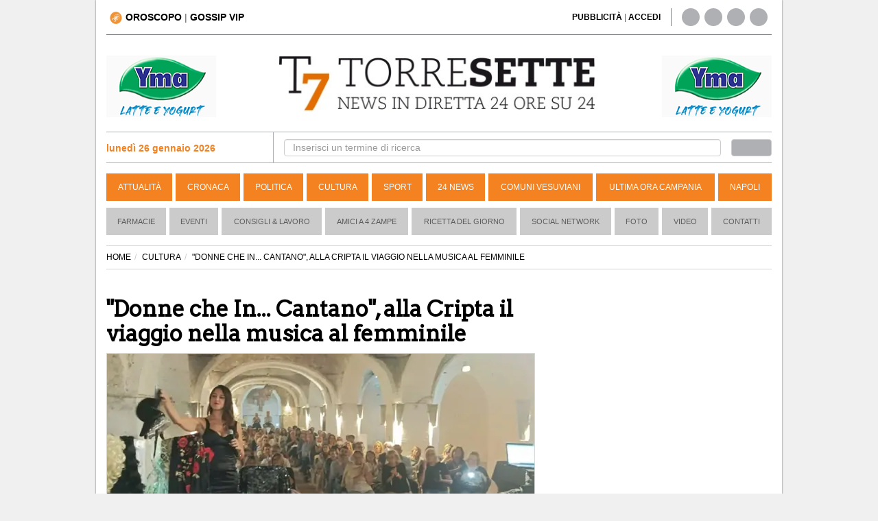

--- FILE ---
content_type: text/html; charset=UTF-8
request_url: https://www.torresette.news/cultura/2022/09/19/donne-che-in-cantano-alla-cripta-il-viaggio-nella-musica-al-femminile
body_size: 14746
content:
<!DOCTYPE html>
<html lang="it">
<head>
    <meta charset="UTF-8">
    <title>&quot;Donne che In... Cantano&quot;, alla Cripta il viaggio nella musica al femminile </title>
    
    <link rel="alternate" type="application/rss+xml" href="https://www.torresette.news/rss/cultura"/>

    <meta name="description" content="Alla Cripta dello Spirito Santo a Torre Annuunziata &egrave; andato in scena &ldquo;Donne che In&hellip; Cantano&rdquo;, spettacolo musicale e teatrale a cura de &ldquo;La Compagnia degli Chapeaux&rdquo;">
    <meta name="viewport" content="width=device-width,initial-scale=1.0">

    <meta name="p:domain_verify" content="836396ec7e4414f6f3a69197038cbd28"/>
    

                <meta name="robots" content="follow, max-image-preview:large"/>
        <meta property="og:title" content="&quot;Donne che In... Cantano&quot;, alla Cripta il viaggio nella musica al femminile "/>
        <meta property="og:description" content=" Alla  Cripta dello Spirito Santo a Torre Annuunziata&nbsp; &egrave; andato in scena  &ldquo;Donne che In&hellip; Cantano&rdquo; , spettacolo musicale e teatrale a cura de  &ldquo;La Compagnia degl..."/>
        <meta property="og:url" content="https://www.torresette.news/cultura/2022/09/19/donne-che-in-cantano-alla-cripta-il-viaggio-nella-musica-al-femminile"/>
        <meta property="og:image" content="https://media.torresette.news/img/news/70892/donne-che-in-cantano-alla-cripta-il-viaggio-nella-musica-al-femminile.webp"/>
        <meta property="og:image:alt" content="&quot;Donne che In... Cantano&quot;, alla Cripta il viaggio nella musica al femminile "/>
        <meta property="og:image:width" content="1121"/>
        <meta property="og:image:height" content="628"/>
                <meta property="og:type" content="article"/>
        <meta property="article:publisher" content="https://www.facebook.com/T7TorreSette">
        <meta property="article:published_time" content="2022-09-19T11:41:05+02:00">
        <meta property="article:modified_time" content="2022-09-20T10:10:44+02:00">
        <meta property="og:site_name" content="torresette.news"/>
        <meta property="fb:app_id" content="267647718849745"/>

        <meta name="twitter:card" content="summary_large_image">
        <meta name="twitter:site" content="@t7torresette">
        <meta name="twitter:title" content="&quot;Donne che In... Cantano&quot;, alla Cripta il viaggio nella musica al femminile ">
        <meta name="twitter:description" content=" Alla  Cripta dello Spirito Santo a Torre Annuunziata&nbsp; &egrave; andato in scena  &ldquo;Donne che In&hellip; Cantano&rdquo; , spetta...">
        <meta name="twitter:image" content="https://media.torresette.news/img/news/70892/donne-che-in-cantano-alla-cripta-il-viaggio-nella-musica-al-femminile.webp">        <meta name="twitter:url" content="https://www.torresette.news/cultura/2022/09/19/donne-che-in-cantano-alla-cripta-il-viaggio-nella-musica-al-femminile">
        <meta name="gs:twitter:text" content="&quot;Donne che In... Cantano&quot;, alla Cripta il viaggio nella musica al femminile ">

        <link rel="canonical" href="https://www.torresette.news/cultura/2022/09/19/donne-che-in-cantano-alla-cripta-il-viaggio-nella-musica-al-femminile"/>

        



    <meta property="fb:pages" content="164551964294"/>

    <meta name="verification" content="5d78421a049fec1cd7f409be7d7cc165"/>
    <meta name="msvalidate.01" content="3CBAC18B8A4A0071C6D5224E44EA3DB6"/>

    
        <link rel="preconnect" href="https://media.torresette.news" crossorigin>
    <link rel="dns-prefetch" href="https://media.torresette.news">
    <link rel="preconnect" href="https://api.cmp.inmobi.com">
    <link rel="preconnect" href="https://cmp.inmobi.com">
    <link rel="preconnect" href="https://analytics.viroweb.it">
    <link rel="preconnect" as="font" href="//media.torresette.news/app/Assets/front/font-awesome/fonts/fontawesome-webfont.woff2?v=4.3.0" type="font/woff2">

    <link rel="preload" href="https://media.torresette.news/app/Assets/front/css/bootstrap.min.css" as="style">
    <link rel="preload" href="https://media.torresette.news/app/Assets/front/font-awesome/css/font-awesome.min.css" as="style">
    <link rel="preload" href="https://media.torresette.news/app/Assets/front/css/breaking-news-ticker.min.css" as="style">

    
    

    
    

                <link rel="preload" href="https://media.torresette.news/app/Assets/front/css/style_sezioni.min.css?v=0.1.3" as="style">
        
    <!-- Bidvertiser2074018 -->


    
    <link rel="apple-touch-icon" sizes="57x57" href="https://media.torresette.news/img/57x57.png">
<link rel="apple-touch-icon" sizes="114x114" href="https://media.torresette.news/img/114x114.png">
<link rel="apple-touch-icon" sizes="72x72" href="https://media.torresette.news/img/72x72.png">
<link rel="apple-touch-icon" sizes="144x144" href="https://media.torresette.news/img/144x144.png">
<link rel="apple-touch-icon" sizes="50x50" href="https://media.torresette.news/img/50x50.png">
<link rel="apple-touch-icon" sizes="120x120" href="https://media.torresette.news/img/120x120.png">
<link rel="apple-touch-icon" sizes="76x76" href="https://media.torresette.news/img/76x76.png">
<link rel="apple-touch-icon" sizes="152x152" href="https://media.torresette.news/img/152x152.png">
<link rel="icon" type="image/png" href="https://media.torresette.news/img/196x196.png" sizes="196x196">
<link rel="icon" type="image/png" href="https://media.torresette.news/img/180x180.png" sizes="180x180">
<link rel="icon" type="image/png" href="https://media.torresette.news/img/16x16.png" sizes="16x16">
<meta name="msapplication-TileColor" content="#000000">
<meta name="msapplication-TileImage" content="/mstile-144x144.png">
<link href="https://media.torresette.news/favicon.ico" rel="shortcut icon" type="image/x-icon"/>

<link rel="apple-touch-icon" sizes="180x180" href="https://media.torresette.news/img/apple-touch-icon.png">
<link rel="icon" type="image/png" sizes="32x32" href="https://media.torresette.news/img/favicon-32x32.png">
<link rel="icon" type="image/png" sizes="16x16" href="https://media.torresette.news/img/favicon-16x16.png">
<link rel="manifest" href="https://media.torresette.news/img/site.webmanifest">
<link rel="mask-icon" href="https://media.torresette.news/img/safari-pinned-tab.svg" color="#5bbad5">
<meta name="msapplication-TileColor" content="#da532c">
<meta name="theme-color" content="#ffffff">

    <link href="https://media.torresette.news/app/Assets/front/css/bootstrap.min.css" rel="stylesheet">
    
            <link rel="stylesheet" href="https://media.torresette.news/app/Assets/front/css/style_sezioni.min.css?v=0.1.2" media="print" onload="this.onload=null;this.media='all';">
    

    <script>function loadCSS(href,before,media,callback){"use strict";var ss=window.document.createElement("link");var ref=before||window.document.getElementsByTagName("script")[0];var sheets=window.document.styleSheets;ss.rel="stylesheet";ss.href=href;ss.media="only x";ss.onload=callback||function(){};ref.parentNode.insertBefore(ss,ref);function toggleMedia(){var defined;for(var i=0;i<sheets.length;i++){if(sheets[i].href&&sheets[i].href.indexOf(href)>-1){defined=true;}}if(defined){ss.media=media||"all";}else{setTimeout(toggleMedia);}}toggleMedia();return ss;}</script>

     <link rel="preload" href="https://cdnjs.cloudflare.com/ajax/libs/jquery/1.11.0/jquery.min.js" as="script">
    <link rel="preload" href="https://media.torresette.news/app/Assets/plugins/echo/echo.min.js" as="script">
    <link rel="preload" href="https://media.torresette.news/app/Assets/plugins/banner-rotator/js/jquery.innerfade.min.js" as="script">
    <link rel="preload" href="https://media.torresette.news/app/Assets/front/js/script.js" as="script">

    <!--[if lt IE 9]>
    <script src="/app/Assets/front/js/html5shiv.min.js" type="text/javascript"></script>
    <script src="/app/Assets/front/js/respond.min.js" type="text/javascript"></script>
    <link href="/app/Assets/front/css/ie.css" rel="stylesheet" type="text/css"/>
    <![endif]-->



    <script>window.site_url='/';loadCSS("https://media.torresette.news/app/Assets/plugins/banner-rotator/css/jq_fade.css");loadCSS("https://media.torresette.news/app/Assets/front/css/breaking-news-ticker.min.css");</script>


    

    <!-- Matomo Tag Manager -->
    <script>var _mtm=window._mtm=window._mtm||[];_mtm.push({'mtm.startTime':(new Date().getTime()),'event':'mtm.Start'});(function(){var d=document,g=d.createElement('script'),s=d.getElementsByTagName('script')[0];g.async=true;g.src='https://analytics.viroweb.it/js/container_hfsEfIO0.js?v=5.9.1';s.parentNode.insertBefore(g,s);})();</script>
    <!-- End Matomo Tag Manager -->

    <!-- Facebook Extra Pixel Code -->
    <script></script>
    <!-- End Facebook Extra Pixel Code -->

    

    <link rel="preload" href="https://fonts.googleapis.com/css?family=Arvo&display=swap" as="style" onload="this.onload=null;this.rel='stylesheet'"/>
    <noscript>
        <link href="https://fonts.googleapis.com/css?family=Arvo&display=swap" rel="stylesheet" type="text/css"/>
    </noscript>

    <style>body{font-family:"Helvetica Neue",Helvetica,Arial,sans-serif}</style>
    <noscript>
        <link href="https://fonts.googleapis.com/css?family=Arvo" rel="stylesheet" type="text/css"/>
    </noscript>


    
    
        <script type="application/ld+json">
                {
                    "@context": "https://schema.org",
                    "@type": "NewsArticle",
                    "mainEntityOfPage": {
                        "@type": "WebPage",
                        "@id": "https://www.torresette.news/cultura/2022/09/19/donne-che-in-cantano-alla-cripta-il-viaggio-nella-musica-al-femminile"
                    },
                    "dateModified": "2022-09-20T10:10:44+02:00",                    "inLanguage": "it_IT",
                    "headline": "\"Donne che In... Cantano\", alla Cripta il viaggio nella musica al femminile ",
                    "description": "Alla Cripta dello Spirito Santo a Torre Annuunziata &egrave; andato in scena &ldquo;Donne che In&hellip; Cantano&rdquo;, spettacolo musicale e teatrale a cura de &ldquo;La Compagnia degli Chapeaux&rdquo;",
                    "articleBody":"Alla  Cripta dello Spirito Santo a Torre Annuunziata&nbsp; &egrave; andato in scena  &ldquo;Donne che In&hellip; Cantano&rdquo; , spettacolo musicale e teatrale a cura de  &ldquo;La Compagnia degli Chapeaux&rdquo;&nbsp; che&nbsp;ha regalato emozioni e divertimento in un tracciato cantato e recitato, attraverso i personaggi femminili dell&rsquo;Olimpo musicale internazionale. \r\n\r\n Un concerto teatrale, attraverso la poesia della musica e il fascino della voce dell&rsquo;attore  Carlo Liccardo , quella sublime di  Federica Cardone , accompagnati dalle magiche note del Maestro  Andrea De Vivo . \r\n\r\n Non solo un concerto, ma un&#39;esibizione completa, intervallata da momenti di recitazione e canto insieme, alla scoperta dei segreti delle eroine forti e vulnerabili dello scenario musicale internazionale che non conosce limiti temporali. \r\n\r\n Un viaggio dagli anni Trenta del Novecento ad oggi, protagonista la voce femminile di alcune delle icone divine come  Ella Fitzgerald, Etta James, Maria Callas, Edith Piaf, Marylin Monroe . \r\n\r\n Una passeggiata grintosa e malinconica tra il graffio nero di  Aretha Franklin,  la regina del musical di Broadway,  Liza Minnelli,  l&rsquo;emblema del Fado portoghese,  Amalia Rodriguez . Per passare poi all&rsquo;inconfondibile voce dell&rsquo;icona nostrana,  Mina , e approdare sul piano celestiale ed extraterrestre di  Whitney Houston . \r\n\r\n Con &ldquo;Donne che In&hellip; Cantano&rdquo; gli &ldquo;Chapeaux&rdquo; hanno catturato l&rsquo;attenzione del pubblico, coinvolgendolo in canti, balli e sketch; non sono mancate lacrime di commozione per sentimenti rievocati da voce e musica. \r\n\r\n Uno spettacolo, bacino di magia ed emozioni esplosive di cui la Cripta &egrave; stato ideale contenitore. \r\n\r\n L&rsquo;evento &egrave; stato caratterizzato da un annuncio che render&agrave; la citt&agrave; oplontina ricca di orgoglio. Torre Annunziata, nel 2024, dopo Novara, sar&agrave; la nuova capitale di  &ldquo;Costruiamo Gentilezza&rdquo; . \r\n\r\n &ldquo;Abbiamo realizzato la prima edizione, in Italia, del festival  Costruiamo Gentilezza  e siamo pronti per la seconda edizione - dice  Anna Vitiello  del Progetto Cripta -. Un festival che ha coinvolto ed ha visto la partecipazione completa di tutte le scuole, associazioni culturali del territorio e la rete nazionale Costruiamo Gentilezza&rdquo;.",
                    "copyrightYear": 2022,
                        "publisher": {
                        "name": "TorreSette",
                        "logo": {
                            "url": "https://media.torresette.news/img/logo.webp",
                            "@type": "ImageObject",
                            "width": 600,
                            "height": 60
                        },
                        "@type": "NewsMediaOrganization"
                    },
                    "author": [
                        {
                            "@type": "Person",
                            "name": "Anna Casale",
                            "jobTitle": "Journalist",
                            "description": "",
                            "url": "https://www.torresette.news/author/anna-casale"
                        }
                    ],
                    "datePublished": "2022-09-19T11:41:05+02:00",
                    "url":"https://www.torresette.news/cultura/2022/09/19/donne-che-in-cantano-alla-cripta-il-viaggio-nella-musica-al-femminile",
                    "copyrightHolder": {
                        "@type": "NewsMediaOrganization",
                        "name": "TorreSette",
                        "logo": {
                            "@type": "ImageObject",
                            "url": "https://media.torresette.news/img/logo.webp"
                            },
                        "sameAs": [
                            "https://www.facebook.com/T7TorreSette",
                            "https://twitter.com/t7torresette"
                        ]
                    }
                                        ,"image": {
                        "url": "https://media.torresette.news/img/news/70892/donne-che-in-cantano-alla-cripta-il-viaggio-nella-musica-al-femminile.webp",
                        "@type": "ImageObject",
                        "width": 1121,
                        "height": 628
                    }                }
            </script>
    
    
    <script type="application/ld+json">{
    "@context": "https://schema.org",
    "@type": "BreadcrumbList",
    "itemListElement": [
        {
            "@type": "ListItem",
            "position": 1,
            "item": {
                "@id": "https://www.torresette.news/",
                "name": "Home"
            }
        },
        {
            "@type": "ListItem",
            "position": 2,
            "item": {
                "@id": "https://www.torresette.news/cultura",
                "name": "CULTURA"
            }
        },
        {
            "@type": "ListItem",
            "position": 3,
            "item": {
                "@id": "https://www.torresette.news/cultura/2022/09/19/donne-che-in-cantano-alla-cripta-il-viaggio-nella-musica-al-femminile",
                "name": "&QUOT;DONNE CHE IN... CANTANO&QUOT;, ALLA CRIPTA IL VIAGGIO NELLA MUSICA AL FEMMINILE "
            }
        }
    ]
}</script>


    
    
        <link rel="manifest" href="/manifest.json">
        <script>var OneSignal=window.OneSignal||[];OneSignal.push(["init",{appId:"546caba2-e4b5-4790-b8bf-91678293237f",safari_web_id:'web.onesignal.auto.1f4dfa09-73a7-4180-b8dc-d98896f4fb85',autoRegister:true,notifyButton:{enable:false,size:'medium',position:'bottom-left',offset:{bottom:'20px',left:'20px',right:'0px',prenotify:true},showCredit:false,text:{'tip.state.unsubscribed':'Ricevi notifiche da torresette','tip.state.subscribed':"Ti sei iscritto alle nostre notifiche",'tip.state.blocked':"Hai bloccato le notifiche",'message.prenotify':'Clicca per ricevere le notifiche da torresette.news','message.action.subscribed':"Grazie per esserti iscritto!",'message.action.resubscribed':"Ti sei iscritto alle nostre notifiche",'message.action.unsubscribed':"Non riceverai pi&ugrave; notifiche",'dialog.main.title':'Ricevi notifiche dal sito','dialog.main.button.subscribe':'ISCRIVITI','dialog.main.button.unsubscribe':'CANCELLATI','dialog.blocked.title':'Sblocca Notifiche','dialog.blocked.message':"Segui queste istruzioni per ricevere le notifiche:"},colors:{'circle.background':'rgb(233,104,4)','circle.foreground':'white','badge.background':'rgb(233,104,4)','badge.foreground':'white','badge.bordercolor':'white','pulse.color':'white','dialog.button.background.hovering':'rgb(77, 101, 113)','dialog.button.background.active':'rgb(70, 92, 103)','dialog.button.background':'rgb(84,110,123)','dialog.button.foreground':'white'},},modalPrompt:false,welcomeNotification:{disable:false,title:"torresette",message:"Grazie per esserti iscritto!",},displayPredicate:function(){return OneSignal.isPushNotificationsEnabled().then(function(isPushEnabled){return!isPushEnabled;});},promptOptions:{siteName:"torresette.news",actionMessage:"Per restare aggiornato sulle ultime news del sito accetta le notifiche.",exampleNotificationTitleDesktop:'Esempio notifica',exampleNotificationMessageDesktop:'Questa &egrave; un esempio di notifica',exampleNotificationCaption:'Puoi cancellarti in quasiasi momento',acceptButtonText:"ACCETTO",cancelButtonText:"NO GRAZIE",slidedown:{enabled:true,autoPrompt:true,timeDelay:20,pageViews:2}},httpPermissionRequest:{enable:true,modalTitle:'Grazie per esserti iscritto',modalMessage:"Da queto momento riceverai le nostre notifiche. Potrai cancellarti in qualsiasi momento..",modalButtonText:'Chiudi',},}]);OneSignal.push(function(){OneSignal.showHttpPermissionRequest();});</script>
    




    



    <style>iframe[name="__tcfapiLocator"],iframe[name="__gppLocator"]{display:none!important;visibility:hidden!important;width:0!important;height:0!important;border:none!important;position:absolute!important;z-index:-1!important}div[id^="notice"],
        div[class*="ccpa"],
        div[class*="us-privacy"],
        div[style*="If you wish to opt-out"],
        p:has(a[href*="opt-out"]),
        p:has(a[href*="privacy"]),
        p:has(a[href*="do-not-sell"]) {display:none!important;visibility:hidden!important;font-size:0!important;line-height:0!important;opacity:0!important;height:0!important;max-height:0!important;overflow:hidden!important;margin:0!important;padding:0!important}</style>

</head>
<body>

<noscript><img height="1" width="1" style="display:none" alt="facebook page view" src="https://www.facebook.com/tr?id=1705058519786026&ev=PageView&noscript=1"/></noscript>



<div id="mobile-detect" class="d-sm-none d-md-block"> </div>

    <div id="skinBack">
    <a id="skinlink" title="sfondo banner" href="/banner/yma-latte-1" target="_blank" rel="nofollow"><span>YMA-latte</span></a>
    


        <div id="wrapper">
<div class="overlay"></div>

<!-- Sidebar -->
    <!-- /#sidebar-wrapper -->

<div class="container-fluid" id="page-content-wrapper">
    <div class="container boxed">
        <div class="header-top col-lg-6 col-md-6 col-sm-4 col-xs-2">
            <div class="hidden-sm hidden-xs">
                                <a title="Oroscopo" href="/oroscopo"><img loading="lazy" width="18px" height="18px" src="https://media.torresette.news/img/icon-horoscope.webp" alt="oroscopo" class="oroscopo-icon"/><strong>OROSCOPO</strong></a>
                    | <span class="topnav-vip hidden-sm hidden-xs" id="topNavVip">
                        <div class="dropdown-vip">
                            <a href="#" title="gossip vip" class="dropbtn">GOSSIP VIP
                                <i class="fa fa-caret-down"></i>
                            </a>
                            <div class="dropdown-vip-content">
                                <a href="https://www.torresette.news/argomenti/grande-fratello" title="Grande Fratello">Grande Fratello</a>
                                <a href="https://www.torresette.news/argomenti/can-yaman" title="Can Yaman">Can Yaman</a>
                                <a href="https://www.torresette.news/argomenti/stefano-de-martino" title="Stefano De Martino">Stefano De Martino</a>
                            </div>
                        </div>
                    </span>
            </div>

            <button type="button" class="hamburger is-closed hidden-lg hidden-md" data-toggle="offcanvas" aria-label="Menu">
                <span class="hamb-top"></span>
                <span class="hamb-middle"></span>
                <span class="hamb-bottom"></span>
            </button>

        </div>


        
        <div class="hidden-lg hidden-md col-sm-12 col-xs-12 pull-left nopadding text-center navbar-mobile">
            <hr class="divider site-header">
            <div class="col-sm-12 col-xs-12 time-mobile">
                <strong class="text-black"><span id="date-day">lunedì 26 gennaio 2026</span></strong>
            </div>
        </div>

        <div class="header-top-right col-lg-6 col-md-6 col-sm-8 hidden-sm hidden-xs">
            <div class="col-lg-8 col-md-8 col-sm-7 link-giornale">
                 <span id="accedi-header">
                    <a title="pubblicit&agrave;" href="/pubblicita"><strong>PUBBLICITÀ</strong></a> |
                    <a title="accedi" onclick="PopupCenterDual('/socialauth/signin.php','ACCEDI','650','550');  " href="javascript:void(0);"><strong>ACCEDI</strong></a>
                    </span>
            </div>
            <div class="col-lg-4 col-md-4 col-sm-5 hidden-xs header-social">
                <div class="sosial-links">
                    <a href="https://www.facebook.com/T7TorreSette" title="facebook" target="_blank" rel="noopener"><i class="fa fa-facebook fa-lg"></i></a>
                    <a href="https://twitter.com/t7torresette" title="twitter" target="_blank" rel="noopener"><i class="fa fa-twitter fa-lg"></i></a>
                    <a href="https://www.pinterest.com/torresetteit/" title="pinterest" target="_blank" rel="noopener"><i class="fa fa-pinterest fa-lg"></i></a>
                    <a href="/rss-news" target="_blank" title="rss"><i class="fa fa-rss fa-lg"></i></a>
                </div>
            </div>
        </div>

        <div class="col-lg-12 col-md-12 col-sm-12 hidden-xs pull-left">
            <hr class="divider site-header">
        </div>

        <div class="col-lg-3 col-md-3 col-sm-3 hidden-xs hidden-sm banner-top-left">
                            <ul id="banner160x90l">
                                            <li>
                                                        <a href="/banner/yma-mascetta" title="yma-mascetta" target="_blank" rel="noopener">
                                                            <img class="banner-top" loading="lazy" src="/img/banner/x58f4845c7639a711445e03840ae67d18.gif.pagespeed.ic.NsMIi95qA8.webp" alt="yma-mascetta"/>
                                                        </a>
                                                    </li>
                                    </ul>
                    </div>

                <div class="col-lg-6 col-md-6 hidden-sm hidden-xs" id="logo">
            <a href="/" title="Torresette">
                <img width="470" height="82" class="img-responsive" loading="lazy" src="https://media.torresette.news/img/logo.webp" alt="Torresette"/>
            </a>
        </div>
        

        <div class="col-lg-3 col-md-3 col-sm-3 hidden-xs hidden-sm banner-top-right">
                            <ul id="banner160x90r">
                                            <li>
                                                        <a href="/banner/yma-mascette1" title="yma-mascette1" target="_blank" rel="noopener">
                                                            <img class="banner-top" loading="lazy" src="/img/banner/xedf42ef927be293055ec4e0d37b10042.gif.pagespeed.ic.NsMIi95qA8.webp" alt="yma-mascette1"/>
                                                        </a>
                                                    </li>
                                    </ul>
                    </div>


                        <div class="bar-top pull-left col-lg-12 col-md-12 col-sm-12 hidden-xs">

                <div class="bar-search-left col-lg-3 col-md-3 hidden-sm hidden-xs">


                        <strong class="strong-red"><i class="fa fa-calendar-o"></i> lunedì 26 gennaio 2026</strong>

                </div>


                <div class="bar-search-right col-lg-9 col-md-9 hidden-sm hidden-xs">
                    <form method="get" action="/cerca" class="form-inline">
                        <div class="form-group input-search-top col-lg-11 col-md-11 col-sm-11 col-xs-12">
                            <input type="text" class="form-control" id="term" name="term" placeholder="Inserisci un termine di ricerca" autocomplete="off" required>
                        </div>
                        <button type="submit" class="btn btn-default col-lg-1 col-md-1 col-sm-1 col-xs-12" id="btn-header" aria-label="cerca"><i class="fa fa-search" aria-hidden="true"></i></button>
                    </form>
                </div>

            </div>
            

            

            <header class="navbar navbar-inverse bs-docs-nav pull-left menu hidden-sm hidden-xs">
                <div class="container">
                  <div class="navbar-header">
                    <button class="navbar-toggle" type="button" data-toggle="collapse" data-target=".bs-navbar-collapse">
                      <span class="sr-only">Toggle navigation</span>
                      <span class="icon-bar"></span>
                      <span class="icon-bar"></span>
                      <span class="icon-bar"></span>
                    </button>
                  </div>
                  <nav class="collapse navbar-collapse bs-navbar-collapse navigation">
                    <ul class="nav navbar-nav">

                                                                    <li>
                          <a href="/attualita" title="Attualità">Attualità</a>
                      </li>
                                                                                        <li>
                          <a href="/cronaca" title="Cronaca">Cronaca</a>
                      </li>
                                                                                        <li>
                          <a href="/politica" title="Politica">Politica</a>
                      </li>
                                                                                        <li>
                          <a href="/cultura" title="Cultura">Cultura</a>
                      </li>
                                                                                        <li>
                          <a href="/sport" title="Sport">Sport</a>
                      </li>
                                                                                        <li>
                          <a href="/24-news" title="24 News">24 News</a>
                      </li>
                                                                                        <li>
                          <a href="/comuni-vesuviani" title="Comuni Vesuviani">Comuni Vesuviani</a>
                      </li>
                                                                                        <li>
                          <a href="/ultima-ora-campania" title="Ultima ora Campania">Ultima ora Campania</a>
                      </li>
                                                                                        <li>
                          <a href="/napoli" title="Napoli">Napoli</a>
                      </li>
                                          
                                          </ul>
                  </nav>
                </div>
              </header>

        <!-- menu2 -->
        <nav class="navbar navbar-default pull-left menu2 hidden-sm hidden-xs">
        <div class="container-fluid">
          <div id="navbar" class="navbar-collapse collapse">
            <ul class="nav navbar-nav">
                                <li><a href="/p/farmacie" title="Farmacie">Farmacie</a></li>
                                          <li><a href="/rubriche/eventi" title="Eventi">Eventi</a></li>
                            <li><a href="/rubriche/consigli-lavoro" title="Consigli & Lavoro">Consigli & Lavoro</a></li>
                            <li><a href="/rubriche/amici-a-4-zampe" title="Amici a 4 Zampe">Amici a 4 Zampe</a></li>
                            <li><a href="/rubriche/ricetta-del-giorno" title="Ricetta del giorno">Ricetta del giorno</a></li>
                            <li><a href="/rubriche/social-network" title="Social Network">Social Network</a></li>
                            <li><a href="/foto" title="galleria">Foto</a></li>
                                          <li><a href="/video" title="video">Video</a></li>
                            <li><a href="/contatti" title="Contatti">Contatti</a></li>
            </ul>
          </div><!--/.nav-collapse -->
        </div><!--/.container-fluid -->
      </nav>


        
                        
        
        
        <div class="hidden-lg hidden-md hidden-sm pull-left hidden-xs">
            <hr class="divider site-header">
        </div>
        




    <div class="container pull-left col-lg-12 col-md-12 col-sm-12 col-xs-12" id="main-content">
        



    <div class="content-news">

    <div id="fb-root"></div>


                <ol class="breadcrumb">
                <li><a href="/"><span>HOME</span></a></li><li><a href="/cultura">CULTURA</a></li><li class="active">&QUOT;DONNE CHE IN... CANTANO&QUOT;, ALLA CRIPTA IL VIAGGIO NELLA MUSICA AL FEMMINILE </li></ol>
        

                            <div class="container-left col-lg-8 col-md-8 col-sm-12 col-xs-12 nopadding">

        
        <article class="pull-left col-lg-12 col-md-12 col-sm-12 col-xs-12 nopadding-left detail-news">
            <header>
                <h1 style="font-size:32px">&quot;Donne che In... Cantano&quot;, alla Cripta il viaggio nella musica al femminile </h1>
                                                <figure class="media-figure-primopiano">


                                                            <img height="397" class="primopiano img-responsive" src="https://media.torresette.news/img/news/70892/detail/donne-che-in-cantano-alla-cripta-il-viaggio-nella-musica-al-femminile.webp" width="auto" alt="&quot;Donne che In... Cantano&quot;, alla Cripta il viaggio nella musica al femminile " fetchpriority="high">
                            
                            
                        </figure>
                        
                                                                                                                        
                    
                    <!-- disabilitare qui -->
                    
                                            <h2>L&#039;evento a Torre Annunziata. Storie ed emozioni allo Spirito Santo
                            <a class="link-fotovideo" href="/foto/donne-che-in-cantano-alla-cripta-dello-spirito-santo" title="Donne che In... Cantano alla Cripta dello Spirito Santo" target="_blank" rel="noopener">
                                    <strong>foto</strong></a>                                                    </h2>
                                </header>
            <div class="toolbar pull-left nopadding col-lg-12 col-md-12 col-sm-12 col-xs-12">
                <div class="col-lg-8 col-md-8 col-sm-8 col-xs-8 pull-left nopadding content-data">
                                            <time datetime="2022-09-19T11:41:05+02:00">19 settembre 2022 alle 11:41</time>
                    <span class="time_lettura" style="font-size:14px">(2 minuti di lettura)</span>
                </div>
                <div class="col-lg-4 col-md-4 col-sm-4 col-xs-4 pull-right nopadding text-right">
                    <button class="btn btn-primary btn-sm leggo-dopo" type="button" id="leggo_dopo">
                        Lo leggo dopo
                    </button>
                </div>
            </div>



            <div class="article-body col-lg-12 col-md-12 col-sm-12 col-xs-12 pull-left nopadding">

                    
                
                <!-- Decommentare qui -->
                
                    <div class="col-xs-12 pull-left ad-header text-center">
                        <div id='prj_300x250_mob_atf'></div>
                        <!-- <ins data-revive-zoneid="8" data-revive-id="0853d7500220ec98ac92907c065d0ae3"></ins> -->
                    </div>
                

                
                
                
                <div class="pull-left col-lg-12 col-md-12 col-sm-12 col-xs-12 nopadding riproduzione text-left">
                    <small>
                                                    A cura di <a href="https://www.torresette.news/author/anna-casale" title="A cura di Anna Casale">
                            <strong>Anna Casale</strong>
                        </a>
                                            </small>
                </div>
                <div class="description-detail">
                                                                                                                                                            
                                                <p>Alla <strong>Cripta dello Spirito Santo a Torre Annuunziata&nbsp;</strong>&egrave; andato in scena <strong>&ldquo;Donne che In&hellip; Cantano&rdquo;</strong>, spettacolo musicale e teatrale a cura de <strong>&ldquo;La Compagnia degli Chapeaux&rdquo;&nbsp;</strong>che&nbsp;ha regalato emozioni e divertimento in un tracciato cantato e recitato, attraverso i personaggi femminili dell&rsquo;Olimpo musicale internazionale.

<p>Un concerto teatrale, attraverso la poesia della musica e il fascino della voce dell&rsquo;attore <strong>Carlo Liccardo</strong>, quella sublime di <strong>Federica Cardone</strong>, accompagnati dalle magiche note del Maestro <strong>Andrea De Vivo</strong>.

<p>Non solo un concerto, ma un&#39;esibizione completa, intervallata da momenti di recitazione e canto insieme, alla scoperta dei segreti delle eroine forti e vulnerabili dello scenario musicale internazionale che non conosce limiti temporali.

<p>Un viaggio dagli anni Trenta del Novecento ad oggi, protagonista la voce femminile di alcune delle icone divine come <strong>Ella Fitzgerald, Etta James, Maria Callas, Edith Piaf, Marylin Monroe</strong>.

<p>Una passeggiata grintosa e malinconica tra il graffio nero di <strong>Aretha Franklin,</strong> la regina del musical di Broadway, <strong>Liza Minnelli,</strong> l&rsquo;emblema del Fado portoghese, <strong>Amalia Rodriguez</strong>. Per passare poi all&rsquo;inconfondibile voce dell&rsquo;icona nostrana, <strong>Mina</strong>, e approdare sul piano celestiale ed extraterrestre di <strong>Whitney Houston</strong>.



                        <div class="ad-header adv-inarticle text-center" style="height: 250px">
                            <!-- TorreSette In Article Ultimo -->
                            <ins class="adsbygoogle" style="display:block" data-ad-client="ca-pub-0434401097141767" data-ad-slot="5587627816" data-ad-format="auto" data-full-width-responsive="true"></ins>
                            <script>(adsbygoogle=window.adsbygoogle||[]).push({});</script>

                        </div>





                    

                    
                                        
                    
                    

<p>Con &ldquo;Donne che In&hellip; Cantano&rdquo; gli &ldquo;Chapeaux&rdquo; hanno catturato l&rsquo;attenzione del pubblico, coinvolgendolo in canti, balli e sketch; non sono mancate lacrime di commozione per sentimenti rievocati da voce e musica.

<p>Uno spettacolo, bacino di magia ed emozioni esplosive di cui la Cripta &egrave; stato ideale contenitore.

<p>L&rsquo;evento &egrave; stato caratterizzato da un annuncio che render&agrave; la citt&agrave; oplontina ricca di orgoglio. Torre Annunziata, nel 2024, dopo Novara, sar&agrave; la nuova capitale di <strong>&ldquo;Costruiamo Gentilezza&rdquo;</strong>.

<p>&ldquo;Abbiamo realizzato la prima edizione, in Italia, del festival <em>Costruiamo Gentilezza</em> e siamo pronti per la seconda edizione - dice <strong>Anna Vitiello</strong> del Progetto Cripta -. Un festival che ha coinvolto ed ha visto la partecipazione completa di tutte le scuole, associazioni culturali del territorio e la rete nazionale Costruiamo Gentilezza&rdquo;.

                                    </div>
            </div>
                
                
            

                                                                                                                        
            <div class="pull-left col-lg-12 col-md-12 col-sm-12 col-xs-12 nopadding text-center" style="margin-bottom: 20px !important;">
                <ins class="adsbygoogle" style="display:block" data-ad-client="ca-pub-0434401097141767" data-ad-slot="5226216419" data-ad-format="auto" data-full-width-responsive="true"></ins>
                <script>(adsbygoogle=window.adsbygoogle||[]).push({});</script>
            </div>

            <div class="row">
                <div class="pull-left col-xs-12 col-lg-12">
                    <div class="thumbnail center well well-sm text-center" style="padding: 10px;font-size: 18px;border: 1px solid #ff6600;">
                        <p>
                            Ricevi le notizie di tuo interesse direttamente sul tuo smartphone con Whatsapp. Memorizza il numero <span style="color: #f58220"><strong><a href="tel:+393533030084">+39 353.303.00.84</a></strong></span> sul tuo smartphone, Inviaci un messaggio <span style="color: #f58220"><strong>"Ok Notizie"</strong></span>
                            <br/>Chi già riceveva le nostre news deve ripetere la procedura per continuare a riceverle.
                        </p>
                    </div>
                </div>
            </div>

            <div class="pull-left col-xs-12" style="background-color: rgb(246 248 252/1); padding: 15px 5px 15px 5px;border-radius: 3px;border: 1px solid #f5f5f5;">
                <div class="inline-element follow-news">
                    <!-- SVG o icona possono essere inseriti qui -->
                    <a href="https://news.google.com/publications/CAAqBwgKMPaY_QowvvqJAw?ceid=IT:it&oc=3" class="btn btn-custom shadow-md rounded-full hover:shadow-lg" style="font-size: 13px" target="_blank" rel="noopener">
                        <!-- Inserisci qui l'elemento SVG -->
                        <svg xmlns="http://www.w3.org/2000/svg" fill="none" viewBox="0 0 24 24" stroke-width="1.5" stroke="currentColor" class="svg-follow">
                            <path stroke-linecap="round" stroke-linejoin="round" d="M11.48 3.499a.562.562 0 011.04 0l2.125 5.111a.563.563 0 00.475.345l5.518.442c.499.04.701.663.321.988l-4.204 3.602a.563.563 0 00-.182.557l1.285 5.385a.562.562 0 01-.84.61l-4.725-2.885a.563.563 0 00-.586 0L6.982 20.54a.562.562 0 01-.84-.61l1.285-5.386a.562.562 0 00-.182-.557l-4.204-3.602a.563.563 0 01.321-.988l5.518-.442a.563.563 0 00.475-.345L11.48 3.5z"></path>
                        </svg>
                        <span>Seguici</span>
                    </a>
                </div>
                <div class="inline-element">
                    <div style="font-size: 1.4em; line-height: 1.5em; vertical-align: middle; margin-bottom: 0;">Seguici su </div>
                </div>
                <div class="inline-element">
                    <!-- Logo Image -->
                    <img src="https://media.torresette.news/public/img/google-news-logo.svg" alt="Google News Logo" width="180" height="31">
                </div>
                <div class="inline-element">
                    <small style="margin-bottom: 0; vertical-align: middle; color: rgb(34 34 34/.6);">
                        Ricevi le nostre notizie da <strong>Google News</strong>
                    </small>
                </div>
            </div>



                                
                                                                                                                                                                                                                
                

            
                <div class="pull-left col-lg-12 col-md-12 col-sm-12 col-xs-12 nopadding riproduzione text-left ad-header" style="height: 100%; width: 100%">
                    <div id="prj_vidinread"></div>
                </div>
            

            <div class="pull-left col-lg-12 col-md-12 col-sm-12 col-xs-12 nopadding riproduzione text-right">
                <small>&copy; Riproduzione riservata</small>
            </div>

            <footer class="share-and-comment">
                <div class="nopadding col-lg-6 col-md-6 col-sm-6 col-xs-10">
                    <div class="content-share pull-left">
                        <div class="sharethis-inline-share-buttons"></div>
                            
                    </div>
                </div>
                                            <div class="nopadding col-lg-6 col-md-6 col-sm-6 col-xs-2 text-right">
                            <i class="fa fa-comments"></i>                                 <a href="#rispondi-anchor-new" title="commenta &quot;Donne che In... Cantano&quot;, alla Cripta il viaggio nella musica al femminile "><span class="text-commenta">commenta</span></a>
                                                    </div>
                                </footer>
        </article>

        
        <div class="pull-left col-xs-12 content-sponsorized">
        
<!-- Decommentare qui -->
<div class="ad-header text-center">
        <div id="prj_artcorr"></div>
</div>

        </div>

                    <div class="pull-left col-lg-12 col-md-12 col-sm-12 col-xs-12 nopadding-left detail-news ">


                <div class="thumbnail center well well-sm text-center newsletter">
                    <h4>Newsletter TorreSette</h4>

                    <p>Iscriviti gratis alla nostra newsletter per ricevere le migliori notizie del momento. <br/>Tranquillo,
                        non ti riempiremo di SPAM !</p><br/>

                    <form method="post">

                        <div class="checkbox">
                            <label><input type="checkbox" style="float: none;margin-right: 5px;" id="privacy" name="privacy" required>Acconsento al trattamento dei dati personali ai sensi
                                dell’art. 13 del d.lgs. 196/2003</label>
                        </div>
                        <div class="input-group col-lg-8 col-md-8 col-sm-12 col-xs-12">
                        <span class="input-group-addon"><i class="fa fa-envelope"></i>
                        </span>
                            <input class="form-control" type="email" id="mail" name="mail" placeholder="iltuoindirizzo@email.it" autocomplete="off" required>
                        </div>
                                                <div class="input-group col-lg-4 col-md-4 col-sm-12 col-xs-12">
                            <input type="button" value="ISCRIVIMI GRATIS" class="btn btn-large btn-newsletter"/>
                        </div>
                    </form>
                    <div id="response_newsletter"></div>
                </div>
            </div>
            











        
                                        



        <!-- Go to www.addthis.com/dashboard to customize your tools -->
        
        


        
    </div>

    </div>
    <div class="column-right pull-left col-lg-4 col-md-4 col-sm-12 col-xs-12">

                            
    


    
    
    <div class="hidden-sm hidden-xs pull-left text-center" style="margin-bottom: 20px;">
                <div class="ad-header">
            <ins class="adsbygoogle" style="display:inline-block;width:300px;height:600px" data-ad-client="ca-pub-0434401097141767" data-ad-slot="1979361778"></ins>
            <script>(adsbygoogle=window.adsbygoogle||[]).push({});</script>
        </div>
    </div>
    
    <div class="content-banner-right hidden-sm col-xs-12 primo_banner">
                    <ul id="banner_300x250_1">
                            <li><a href="/banner/ima" title="Ima" target="_blank"><img class="img-responsive" src="/img/banner/1881526af07a4889d42761b163fc095f.webp" loading="lazy" width="300" height="250" alt="Ima"/></a></li>
                        </ul>
                </div>

    <div class="right-list-box pull-left col-lg-12 col-md-12 col-sm-12 hidden-xs">
    <div class="box-list-right col-lg-12">
        <div class="category-mark-list-right">LE PI&Ugrave; VISTE</div>
        <nav>
            <ul>
                                <li><a href="/cultura/2026/01/22/torre-annunziata-rassegna-teatro-amatoriale-san-francesco-appuntamento-con-il-trio-partenope" title="Torre Annunziata – Rassegna Teatro Amatoriale San Francesco, appuntamento con il “Trio Partenope”"><strong>22/01/2026</strong> - Torre Annunziata – Rassegna Teatro Amatoriale San Francesco, appuntamento con il “Trio Partenope”</a></li>
                                <li><a href="/cultura/2026/01/21/torre-annunziata-quando-il-cinema-incontra-i-giovani-e-accende-il-pensiero" title="Torre Annunziata - Quando il Cinema incontra i giovani e accende il pensiero"><strong>21/01/2026</strong> - Torre Annunziata - Quando il Cinema incontra i giovani e accende il pensiero</a></li>
                                <li><a href="/cultura/2026/01/13/torre-annunziata-parte-la-ii-rassegna-teatro-amatoriale-san-francesco-premio-antonio-caso" title="Torre Annunziata, parte la “II Rassegna Teatro Amatoriale San Francesco-Premio Antonio Caso”"><strong>13/01/2026</strong> - Torre Annunziata, parte la “II Rassegna Teatro Amatoriale San Francesco-Premio Antonio Caso”</a></li>
                                <li><a href="/cultura/2026/01/18/michele-prisco-e-le-sue-radici-a-torre-annunziata-la-storia-della-famiglia" title="Michele Prisco e le sue radici a Torre Annunziata: la storia della famiglia"><strong>18/01/2026</strong> - Michele Prisco e le sue radici a Torre Annunziata: la storia della famiglia</a></li>
                                <li><a href="/cultura/2026/01/14/torre-annunziata-disabilita-controcorrente-salvatore-cimmino-presenta-il-suo-libro" title="Torre Annunziata, “Disabilità controcorrente”: Salvatore Cimmino presenta il suo libro"><strong>14/01/2026</strong> - Torre Annunziata, “Disabilità controcorrente”: Salvatore Cimmino presenta il suo libro</a></li>
                                <li><a href="/cultura/2026/01/15/ecomuseo-oplontis-virens-nasce-la-mappa-digitale-della-memoria-di-torre-annunziata" title="Ecomuseo Oplontis Virens, nasce la mappa digitale della memoria di Torre Annunziata"><strong>15/01/2026</strong> - Ecomuseo Oplontis Virens, nasce la mappa digitale della memoria di Torre Annunziata</a></li>
                                <li><a href="/cultura/2026/01/22/oplonti-perde-visitatori-continua-il-calo-degli-ingressi-agli-scavi-di-torre-annunziata" title="Oplonti perde visitatori: continua il calo degli ingressi agli scavi di Torre Annunziata"><strong>22/01/2026</strong> - Oplonti perde visitatori: continua il calo degli ingressi agli scavi di Torre Annunziata</a></li>
                                <li><a href="/cultura/2026/01/17/torre-annunziata-sport-club-oplonti-rinviato-lo-spettacolo-io-e-il-mio-gemello" title="Torre Annunziata – Sport Club Oplonti, rinviato lo spettacolo “Io e il mio gemello”"><strong>17/01/2026</strong> - Torre Annunziata – Sport Club Oplonti, rinviato lo spettacolo “Io e il mio gemello”</a></li>
                                <li><a href="/cultura/2026/01/16/la-bazzarra-inaugura-il-programma-di-gibellina-capitale-dell-arte-contemporanea-italiana-2026" title="La Bazzarra inaugura il programma di Gibellina Capitale dell&#039;arte contemporanea italiana 2026"><strong>16/01/2026</strong> - La Bazzarra inaugura il programma di Gibellina Capitale dell'arte contemporanea italiana 2026</a></li>
                            </ul>
        </nav>
    </div>
</div>
    <div class="content-banner-right hidden-sm hidden-xs">
        
            <div class="text-center">
                                                <div class="ad-header">
                    <ins class="adsbygoogle" style="display:block" data-ad-client="ca-pub-0434401097141767" data-ad-slot="5226216419" data-ad-format="auto" data-full-width-responsive="true"></ins>
                    <script>(adsbygoogle=window.adsbygoogle||[]).push({});</script>
                </div>
            </div>


            </div>

    <div class="content-banner-right hidden-sm hidden-xs">
                    <div class="text-center">
                                                <div class="ad-header">
                    <ins class="adsbygoogle" style="display:block" data-ad-client="ca-pub-0434401097141767" data-ad-slot="5641929637" data-ad-format="auto" data-full-width-responsive="true"></ins>
                    <script>(adsbygoogle=window.adsbygoogle||[]).push({});</script>
                </div>
            </div>
            </div>

</div>


    </div>




    <footer class="footer col-lg-12 col-md-12 col-sm-12 col-xs-12" style="min-height: 400px;display: grid;place-content: start">
    <div class="col-lg-12 col-md-12 col-sm-12 col-xs-12" id="logo_footer">
        <a href="/" title="Torresette - Notizie in diretta 24 ore su 24">
            <img width="220" height="38" class="img-responsive" src="https://media.torresette.news/img/logo_footer.jpg" loading="lazy" alt="Torresette - Notizie in diretta 24 ore su 24"/>
        </a>
    </div>

        <div class="col-md-12">
        <hr/>
        <p>Categorie</p>
        <ul class="list-inline">
                            <li>
                    <a href="/attualita" title="Attualità">Attualità</a>
                </li>
                            <li>
                    <a href="/cronaca" title="Cronaca">Cronaca</a>
                </li>
                            <li>
                    <a href="/politica" title="Politica">Politica</a>
                </li>
                            <li>
                    <a href="/cultura" title="Cultura">Cultura</a>
                </li>
                            <li>
                    <a href="/sport" title="Sport">Sport</a>
                </li>
                            <li>
                    <a href="/editoriale" title="Editoriale">Editoriale</a>
                </li>
                            <li>
                    <a href="/24-news" title="24 news">24 news</a>
                </li>
                            <li>
                    <a href="/comuni-vesuviani" title="Comuni vesuviani">Comuni vesuviani</a>
                </li>
                            <li>
                    <a href="/ultima-ora-campania" title="Ultima ora campania">Ultima ora campania</a>
                </li>
                            <li>
                    <a href="/napoli" title="Napoli">Napoli</a>
                </li>
                    </ul>

        <br/>
        <p>Rubriche</p>
        <ul class="list-inline">
                            <li>
                    <a href="/rubriche/eventi" title="Eventi">Eventi</a>
                </li>
                            <li>
                    <a href="/rubriche/consigli-lavoro" title="Consigli & lavoro">Consigli & lavoro</a>
                </li>
                            <li>
                    <a href="/rubriche/amici-a-4-zampe" title="Amici a 4 zampe">Amici a 4 zampe</a>
                </li>
                            <li>
                    <a href="/rubriche/ricetta-del-giorno" title="Ricetta del giorno">Ricetta del giorno</a>
                </li>
                            <li>
                    <a href="/rubriche/social-network" title="Social network">Social network</a>
                </li>
                    </ul>
    </div>
    

    <hr class="divider-footer"/>
    <div class="col-lg-12 col-md-12 col-sm-12 col-xs-12 footer-copy" style="min-height: 100px">
        www.torresette.news - Tutti i diritti riservati - &copy; 2015 - P.IVA 04533021210<br/>
        <a href="/contatti" title="contatti">Contatti</a> -
        <a href="/privacy" title="privacy">Privacy</a>
        - <a href="/pubblicita" title="pubblicita">Pubblicit&agrave;</a> - <a title="App Mobile" href="/app/">APP Mobile</a> - <a href="/mappa-sito" title="mappa del sito">Mappa del sito</a> - <a href="/rss" title="RSS">RSS</a>
    </div>
    <hr class="divider-footer"/>
    <div class="col-lg-12 col-md-12 col-sm-12 col-xs-12 footer-copy">
        Testata giornalistica on line registrata al Tribunale di Torre Annunziata al n. 10 del 30.07.2003<br/>Diffusione a mezzo internet autorizzata con decreto del Presidente del Tribunale di Torre Annunziata del 21.05.2015.
    </div>
</footer>
</div> <!-- container boxed -->
</div> <!-- container-fluid -->
</div> <!-- wrapper -->























    

    
    
        <script>window.onload=function(){if(window.jQuery){$(document).ready(function(){if(!isMobile()){$('.primopiano.img-responsive').attr('height','397');$('.primopiano.img-responsive').attr('width','623');}else{$('.primopiano.img-responsive').attr('height','233');$('.primopiano.img-responsive').attr('width','370');}$("#rispondi").focus(function(){});$('#leggo_dopo').click(function(){$.ajax({type:"Post",url:"/leggo-dopo/70892",success:function(ris){if(ris==0){PopupCenterDual('/socialauth/signin.php?ref=/cultura/2022/09/19/donne-che-in-cantano-alla-cripta-il-viaggio-nella-musica-al-femminile','ACCEDI','650','550');}if(ris=='esistente'){alert('Già presente nella tua lista degli articoli da leggere');}if(ris>0){alert('Articolo inserito tra gli articoli da leggere. Trovi tutte le notizie contrassegnate come da leggere nel tuo profilo');}}});});});}}</script>
    





    



    <script>window.onload=function(){if(window.jQuery){$('#subscribe-link').click(function(){OneSignal.push(function(){OneSignal.registerForPushNotifications({modalPrompt:true});});});function subscribeNotifiche(){OneSignal.push(["registerForPushNotifications"]);$('#subscribe-link').css('display','none');event.preventDefault();}}}</script>



    <script>function isMobile(){let isMobile=window.matchMedia("only screen and (max-width: 760px)").matches;if(isMobile){return true;}else{return false;}}function loadFirstJavascript(){loadScriptAs("https://cdnjs.cloudflare.com/ajax/libs/jquery/1.11.0/jquery.min.js",function(){console.log('load jquery');if(!isMobile()){$('#skinBack').css('background-image','url(https://media.torresette.news/img/banner/78eef65a9a9637ac7823d65642b7b92d.gif)');$('#skinlink').show();}else{$('#skinlink').hide();}loadScriptAs("https://media.torresette.news/app/Assets/front/js/bootstrap.min.js",function(){console.log('load bootstrap js');})
loadScriptAs("https://media.torresette.news/app/Assets/plugins/echo/echo.min.js",function(){console.log('load echo');})
loadScriptAs("https://media.torresette.news/app/Assets/plugins/banner-rotator/js/jquery.innerfade.min.js",function(){console.log('load jquery innerfade');})
loadScriptAs("https://media.torresette.news/app/Assets/front/js/lazyad-loader.min.js",function(){console.log('load lazyad-loader');})
loadScriptAs("https://media.torresette.news/app/Assets/front/js/jquery.visible.min.js",function(){console.log('load visible');})
loadScriptAs("https://media.torresette.news/app/Assets/front/js/adv.js",function(){console.log('load adv');$('ul#banner160x90l').innerfade({speed:1000,timeout:5000,type:'sequence',containerheight:'90px'});$('ul#banner160x90r').innerfade({speed:1000,timeout:5000,type:'sequence',containerheight:'90px'});$('ul#banner1140x88').innerfade({speed:1000,timeout:5000,type:'sequence',containerheight:'90px'});$('ul#banner_300x250_1').innerfade({speed:1000,timeout:10000,type:'sequence',containerheight:'250px'});$('ul#banner_300x250_2').innerfade({speed:1000,timeout:10000,type:'sequence',containerheight:'250px'});$('ul#banner_300x250_3').innerfade({speed:1000,timeout:10000,type:'sequence',containerheight:'250px'});$('ul#banner300x600').innerfade({speed:1000,timeout:10000,type:'sequence',containerheight:'600px'});$('ul#banner_350x200_article_footer').innerfade({speed:1000,timeout:10000,type:'sequence',containerheight:'600px'});$('ul#banner_630x200').innerfade({speed:1000,timeout:10000,type:'sequence',containerheight:'600px'});$('ul#banner_300x600_dx_desktop').innerfade({speed:1000,timeout:10000,type:'sequence',containerheight:'600px'});$('#container_banner_970x280_top_desktop').css("display","none");setTimeout(function(){$('ul#banner_970x280_top_desktop').innerfade({speed:1000,timeout:10000,type:'sequence',containerheight:'250px'});$('#container_banner_970x280_top_desktop').css("display","block");},1000);$('#container_banner_300x250_top_first_mobile').css("display","none");setTimeout(function(){$('ul#banner_300x250_top_first_mobile').innerfade({speed:1000,timeout:10000,type:'sequence',containerheight:'250px'});$('#container_banner_300x250_top_first_mobile').css("display","block");},1000);})
loadScriptAs("https://media.torresette.news/app/Assets/front/js/script.js",function(){console.log('load script');setDateDay();})})}function loadOneSignal(){var po=document.createElement('script');po.type='text/javascript';po.async=true;po.src='https://cdn.onesignal.com/sdks/OneSignalSDK.js';var s=document.getElementsByTagName('script')[0];s.parentNode.appendChild(po,s);}function loadScriptAs(url,callback){var script=document.createElement("script")
script.type="text/javascript";script.src=url;script.onload=function(){callback()};document.head.appendChild(script);}window.onload=function(){if(window.jQuery){setTimeout("loadOneSignal()",12000);}}</script>

    <script id="flying-scripts">const loadScriptsTimer=setTimeout(loadScripts,10*1500);const userInteractionEvents=["mouseover","keydown","touchstart","touchmove","wheel"];userInteractionEvents.forEach(function(event){window.addEventListener(event,triggerScriptLoader,{passive:!0});});function triggerScriptLoader(){loadScripts();clearTimeout(loadScriptsTimer);userInteractionEvents.forEach(function(event){window.removeEventListener(event,triggerScriptLoader,{passive:!0});});}async function loadScripts(){loadFirstJavascript();loadCssLazy();loadScriptAs("https://media.torresette.news/app/Assets/front/js/jquery.smoothscroll.js",function(){console.log('load jquery smoothscroll');})
loadScriptAs("https://media.torresette.news/socialauth/assets/js/socialauth.js",function(){console.log('load socialauth');})
document.querySelectorAll("script,iframe[data-type='lazy-script']").forEach(function(elem){if(elem.hasAttribute("data-src")){elem.setAttribute("src",elem.getAttribute("data-src"));}});[].forEach.call(document.querySelectorAll('.skeleton'),function(el){el.style.visibility='hidden';});}
function loadCssLazy(){loadCSS("https://media.torresette.news/app/Assets/front/font-awesome/css/font-awesome.min.css");loadCSS("https://media.torresette.news/app/Assets/plugins/jquery-lazyView/jquery.lazyView.min.css");loadCSS("https://media.torresette.news/app/Assets/plugins/daterangepicker/daterangepicker-bs3.css");loadCSS("https://media.torresette.news/app/Assets/front/css/share-btns.css");}function loadNewsBox(){if($('#news_box').length>0){$('#news_box').lc_news_box({short_d_names:["Dom","Lun","Mar","Mer","Gio","Ven","Sab"],full_d_names:["Domenica","Luned�","Marted�","Marcoled�","Gioved�","Venerd�","Sabato"],short_m_names:["Gen","Feb","Mar","Apr","Mag","Giu","Lug","Ago","Sep","Ott","Nov","Dic"],full_m_names:["Gennaio","Febbraio","Marzo","Aprile","Maggio","Giugno","Luglio","Agosto","Settembre","Ottobre","Novembre","Dicembre"],elapsed_names:["fa","secondi","minuto","minuti","ora","ore","giorno","giorni","settimana","settimane","mese","mesi"],theme:'minimal',layout:'horizontal',height:350,social_share:false,nav_arrows:'bottom_c',touchswipe:false,carousel:true,expandable_news:false,autoplay:false,lightbox:false,exp_img_w:'1_1',boxed_news:true,title_behavior:'link',img_behavior:'link',read_more_btn_txt:'leggi',});}}</script>

    <!-- <script data-src="//s7.addthis.com/js/300/addthis_widget.js#pubid=ra-55044e1f1e488df8" data-type='lazy-script'></script> -->
    <!-- <script data-ad-client='ca-pub-0434401097141767' data-src='https://pagead2.googlesyndication.com/pagead/js/adsbygoogle.js?client=ca-pub-0434401097141767' crossorigin="anonymous" data-type='lazy-script'></script> -->
    <!-- <script crossorigin="anonymous" data-src="https://connect.facebook.net/it_IT/sdk.js#xfbml=1&version=v14.0&appId=267647718849745&autoLogAppEvents=1" nonce="Wv1Ctvca" data-type='lazy-script'></script> -->
    <!-- <script data-src="https://platform.twitter.com/widgets.js" charset="utf-8" data-type='lazy-script'></script> -->
    <!-- <script data-src="https://cdn.onesignal.com/sdks/OneSignalSDK.js" data-type='lazy-script'></script> -->
    <!-- <script data-src="//www.instagram.com/embed.js" data-type='lazy-script'></script> -->
    <!-- <script type="text/javascript" id="hs-script-loader" data-src="//js-eu1.hs-scripts.com/143236863.js" data-type="lazy-script"></script> -->
    

    



</div>





</body>
</html>
